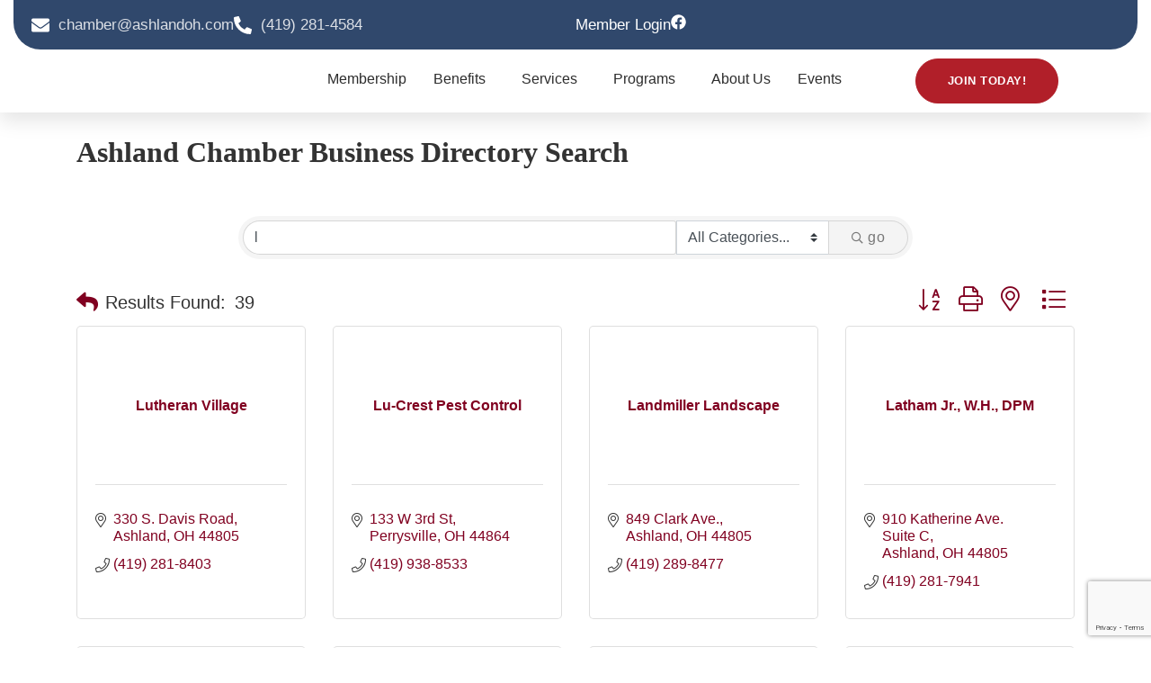

--- FILE ---
content_type: text/html; charset=utf-8
request_url: https://www.google.com/recaptcha/enterprise/anchor?ar=1&k=6LfI_T8rAAAAAMkWHrLP_GfSf3tLy9tKa839wcWa&co=aHR0cHM6Ly9tZW1iZXJzLmFzaGxhbmRvaC5jb206NDQz&hl=en&v=PoyoqOPhxBO7pBk68S4YbpHZ&size=invisible&anchor-ms=20000&execute-ms=30000&cb=klqmt34uws
body_size: 48768
content:
<!DOCTYPE HTML><html dir="ltr" lang="en"><head><meta http-equiv="Content-Type" content="text/html; charset=UTF-8">
<meta http-equiv="X-UA-Compatible" content="IE=edge">
<title>reCAPTCHA</title>
<style type="text/css">
/* cyrillic-ext */
@font-face {
  font-family: 'Roboto';
  font-style: normal;
  font-weight: 400;
  font-stretch: 100%;
  src: url(//fonts.gstatic.com/s/roboto/v48/KFO7CnqEu92Fr1ME7kSn66aGLdTylUAMa3GUBHMdazTgWw.woff2) format('woff2');
  unicode-range: U+0460-052F, U+1C80-1C8A, U+20B4, U+2DE0-2DFF, U+A640-A69F, U+FE2E-FE2F;
}
/* cyrillic */
@font-face {
  font-family: 'Roboto';
  font-style: normal;
  font-weight: 400;
  font-stretch: 100%;
  src: url(//fonts.gstatic.com/s/roboto/v48/KFO7CnqEu92Fr1ME7kSn66aGLdTylUAMa3iUBHMdazTgWw.woff2) format('woff2');
  unicode-range: U+0301, U+0400-045F, U+0490-0491, U+04B0-04B1, U+2116;
}
/* greek-ext */
@font-face {
  font-family: 'Roboto';
  font-style: normal;
  font-weight: 400;
  font-stretch: 100%;
  src: url(//fonts.gstatic.com/s/roboto/v48/KFO7CnqEu92Fr1ME7kSn66aGLdTylUAMa3CUBHMdazTgWw.woff2) format('woff2');
  unicode-range: U+1F00-1FFF;
}
/* greek */
@font-face {
  font-family: 'Roboto';
  font-style: normal;
  font-weight: 400;
  font-stretch: 100%;
  src: url(//fonts.gstatic.com/s/roboto/v48/KFO7CnqEu92Fr1ME7kSn66aGLdTylUAMa3-UBHMdazTgWw.woff2) format('woff2');
  unicode-range: U+0370-0377, U+037A-037F, U+0384-038A, U+038C, U+038E-03A1, U+03A3-03FF;
}
/* math */
@font-face {
  font-family: 'Roboto';
  font-style: normal;
  font-weight: 400;
  font-stretch: 100%;
  src: url(//fonts.gstatic.com/s/roboto/v48/KFO7CnqEu92Fr1ME7kSn66aGLdTylUAMawCUBHMdazTgWw.woff2) format('woff2');
  unicode-range: U+0302-0303, U+0305, U+0307-0308, U+0310, U+0312, U+0315, U+031A, U+0326-0327, U+032C, U+032F-0330, U+0332-0333, U+0338, U+033A, U+0346, U+034D, U+0391-03A1, U+03A3-03A9, U+03B1-03C9, U+03D1, U+03D5-03D6, U+03F0-03F1, U+03F4-03F5, U+2016-2017, U+2034-2038, U+203C, U+2040, U+2043, U+2047, U+2050, U+2057, U+205F, U+2070-2071, U+2074-208E, U+2090-209C, U+20D0-20DC, U+20E1, U+20E5-20EF, U+2100-2112, U+2114-2115, U+2117-2121, U+2123-214F, U+2190, U+2192, U+2194-21AE, U+21B0-21E5, U+21F1-21F2, U+21F4-2211, U+2213-2214, U+2216-22FF, U+2308-230B, U+2310, U+2319, U+231C-2321, U+2336-237A, U+237C, U+2395, U+239B-23B7, U+23D0, U+23DC-23E1, U+2474-2475, U+25AF, U+25B3, U+25B7, U+25BD, U+25C1, U+25CA, U+25CC, U+25FB, U+266D-266F, U+27C0-27FF, U+2900-2AFF, U+2B0E-2B11, U+2B30-2B4C, U+2BFE, U+3030, U+FF5B, U+FF5D, U+1D400-1D7FF, U+1EE00-1EEFF;
}
/* symbols */
@font-face {
  font-family: 'Roboto';
  font-style: normal;
  font-weight: 400;
  font-stretch: 100%;
  src: url(//fonts.gstatic.com/s/roboto/v48/KFO7CnqEu92Fr1ME7kSn66aGLdTylUAMaxKUBHMdazTgWw.woff2) format('woff2');
  unicode-range: U+0001-000C, U+000E-001F, U+007F-009F, U+20DD-20E0, U+20E2-20E4, U+2150-218F, U+2190, U+2192, U+2194-2199, U+21AF, U+21E6-21F0, U+21F3, U+2218-2219, U+2299, U+22C4-22C6, U+2300-243F, U+2440-244A, U+2460-24FF, U+25A0-27BF, U+2800-28FF, U+2921-2922, U+2981, U+29BF, U+29EB, U+2B00-2BFF, U+4DC0-4DFF, U+FFF9-FFFB, U+10140-1018E, U+10190-1019C, U+101A0, U+101D0-101FD, U+102E0-102FB, U+10E60-10E7E, U+1D2C0-1D2D3, U+1D2E0-1D37F, U+1F000-1F0FF, U+1F100-1F1AD, U+1F1E6-1F1FF, U+1F30D-1F30F, U+1F315, U+1F31C, U+1F31E, U+1F320-1F32C, U+1F336, U+1F378, U+1F37D, U+1F382, U+1F393-1F39F, U+1F3A7-1F3A8, U+1F3AC-1F3AF, U+1F3C2, U+1F3C4-1F3C6, U+1F3CA-1F3CE, U+1F3D4-1F3E0, U+1F3ED, U+1F3F1-1F3F3, U+1F3F5-1F3F7, U+1F408, U+1F415, U+1F41F, U+1F426, U+1F43F, U+1F441-1F442, U+1F444, U+1F446-1F449, U+1F44C-1F44E, U+1F453, U+1F46A, U+1F47D, U+1F4A3, U+1F4B0, U+1F4B3, U+1F4B9, U+1F4BB, U+1F4BF, U+1F4C8-1F4CB, U+1F4D6, U+1F4DA, U+1F4DF, U+1F4E3-1F4E6, U+1F4EA-1F4ED, U+1F4F7, U+1F4F9-1F4FB, U+1F4FD-1F4FE, U+1F503, U+1F507-1F50B, U+1F50D, U+1F512-1F513, U+1F53E-1F54A, U+1F54F-1F5FA, U+1F610, U+1F650-1F67F, U+1F687, U+1F68D, U+1F691, U+1F694, U+1F698, U+1F6AD, U+1F6B2, U+1F6B9-1F6BA, U+1F6BC, U+1F6C6-1F6CF, U+1F6D3-1F6D7, U+1F6E0-1F6EA, U+1F6F0-1F6F3, U+1F6F7-1F6FC, U+1F700-1F7FF, U+1F800-1F80B, U+1F810-1F847, U+1F850-1F859, U+1F860-1F887, U+1F890-1F8AD, U+1F8B0-1F8BB, U+1F8C0-1F8C1, U+1F900-1F90B, U+1F93B, U+1F946, U+1F984, U+1F996, U+1F9E9, U+1FA00-1FA6F, U+1FA70-1FA7C, U+1FA80-1FA89, U+1FA8F-1FAC6, U+1FACE-1FADC, U+1FADF-1FAE9, U+1FAF0-1FAF8, U+1FB00-1FBFF;
}
/* vietnamese */
@font-face {
  font-family: 'Roboto';
  font-style: normal;
  font-weight: 400;
  font-stretch: 100%;
  src: url(//fonts.gstatic.com/s/roboto/v48/KFO7CnqEu92Fr1ME7kSn66aGLdTylUAMa3OUBHMdazTgWw.woff2) format('woff2');
  unicode-range: U+0102-0103, U+0110-0111, U+0128-0129, U+0168-0169, U+01A0-01A1, U+01AF-01B0, U+0300-0301, U+0303-0304, U+0308-0309, U+0323, U+0329, U+1EA0-1EF9, U+20AB;
}
/* latin-ext */
@font-face {
  font-family: 'Roboto';
  font-style: normal;
  font-weight: 400;
  font-stretch: 100%;
  src: url(//fonts.gstatic.com/s/roboto/v48/KFO7CnqEu92Fr1ME7kSn66aGLdTylUAMa3KUBHMdazTgWw.woff2) format('woff2');
  unicode-range: U+0100-02BA, U+02BD-02C5, U+02C7-02CC, U+02CE-02D7, U+02DD-02FF, U+0304, U+0308, U+0329, U+1D00-1DBF, U+1E00-1E9F, U+1EF2-1EFF, U+2020, U+20A0-20AB, U+20AD-20C0, U+2113, U+2C60-2C7F, U+A720-A7FF;
}
/* latin */
@font-face {
  font-family: 'Roboto';
  font-style: normal;
  font-weight: 400;
  font-stretch: 100%;
  src: url(//fonts.gstatic.com/s/roboto/v48/KFO7CnqEu92Fr1ME7kSn66aGLdTylUAMa3yUBHMdazQ.woff2) format('woff2');
  unicode-range: U+0000-00FF, U+0131, U+0152-0153, U+02BB-02BC, U+02C6, U+02DA, U+02DC, U+0304, U+0308, U+0329, U+2000-206F, U+20AC, U+2122, U+2191, U+2193, U+2212, U+2215, U+FEFF, U+FFFD;
}
/* cyrillic-ext */
@font-face {
  font-family: 'Roboto';
  font-style: normal;
  font-weight: 500;
  font-stretch: 100%;
  src: url(//fonts.gstatic.com/s/roboto/v48/KFO7CnqEu92Fr1ME7kSn66aGLdTylUAMa3GUBHMdazTgWw.woff2) format('woff2');
  unicode-range: U+0460-052F, U+1C80-1C8A, U+20B4, U+2DE0-2DFF, U+A640-A69F, U+FE2E-FE2F;
}
/* cyrillic */
@font-face {
  font-family: 'Roboto';
  font-style: normal;
  font-weight: 500;
  font-stretch: 100%;
  src: url(//fonts.gstatic.com/s/roboto/v48/KFO7CnqEu92Fr1ME7kSn66aGLdTylUAMa3iUBHMdazTgWw.woff2) format('woff2');
  unicode-range: U+0301, U+0400-045F, U+0490-0491, U+04B0-04B1, U+2116;
}
/* greek-ext */
@font-face {
  font-family: 'Roboto';
  font-style: normal;
  font-weight: 500;
  font-stretch: 100%;
  src: url(//fonts.gstatic.com/s/roboto/v48/KFO7CnqEu92Fr1ME7kSn66aGLdTylUAMa3CUBHMdazTgWw.woff2) format('woff2');
  unicode-range: U+1F00-1FFF;
}
/* greek */
@font-face {
  font-family: 'Roboto';
  font-style: normal;
  font-weight: 500;
  font-stretch: 100%;
  src: url(//fonts.gstatic.com/s/roboto/v48/KFO7CnqEu92Fr1ME7kSn66aGLdTylUAMa3-UBHMdazTgWw.woff2) format('woff2');
  unicode-range: U+0370-0377, U+037A-037F, U+0384-038A, U+038C, U+038E-03A1, U+03A3-03FF;
}
/* math */
@font-face {
  font-family: 'Roboto';
  font-style: normal;
  font-weight: 500;
  font-stretch: 100%;
  src: url(//fonts.gstatic.com/s/roboto/v48/KFO7CnqEu92Fr1ME7kSn66aGLdTylUAMawCUBHMdazTgWw.woff2) format('woff2');
  unicode-range: U+0302-0303, U+0305, U+0307-0308, U+0310, U+0312, U+0315, U+031A, U+0326-0327, U+032C, U+032F-0330, U+0332-0333, U+0338, U+033A, U+0346, U+034D, U+0391-03A1, U+03A3-03A9, U+03B1-03C9, U+03D1, U+03D5-03D6, U+03F0-03F1, U+03F4-03F5, U+2016-2017, U+2034-2038, U+203C, U+2040, U+2043, U+2047, U+2050, U+2057, U+205F, U+2070-2071, U+2074-208E, U+2090-209C, U+20D0-20DC, U+20E1, U+20E5-20EF, U+2100-2112, U+2114-2115, U+2117-2121, U+2123-214F, U+2190, U+2192, U+2194-21AE, U+21B0-21E5, U+21F1-21F2, U+21F4-2211, U+2213-2214, U+2216-22FF, U+2308-230B, U+2310, U+2319, U+231C-2321, U+2336-237A, U+237C, U+2395, U+239B-23B7, U+23D0, U+23DC-23E1, U+2474-2475, U+25AF, U+25B3, U+25B7, U+25BD, U+25C1, U+25CA, U+25CC, U+25FB, U+266D-266F, U+27C0-27FF, U+2900-2AFF, U+2B0E-2B11, U+2B30-2B4C, U+2BFE, U+3030, U+FF5B, U+FF5D, U+1D400-1D7FF, U+1EE00-1EEFF;
}
/* symbols */
@font-face {
  font-family: 'Roboto';
  font-style: normal;
  font-weight: 500;
  font-stretch: 100%;
  src: url(//fonts.gstatic.com/s/roboto/v48/KFO7CnqEu92Fr1ME7kSn66aGLdTylUAMaxKUBHMdazTgWw.woff2) format('woff2');
  unicode-range: U+0001-000C, U+000E-001F, U+007F-009F, U+20DD-20E0, U+20E2-20E4, U+2150-218F, U+2190, U+2192, U+2194-2199, U+21AF, U+21E6-21F0, U+21F3, U+2218-2219, U+2299, U+22C4-22C6, U+2300-243F, U+2440-244A, U+2460-24FF, U+25A0-27BF, U+2800-28FF, U+2921-2922, U+2981, U+29BF, U+29EB, U+2B00-2BFF, U+4DC0-4DFF, U+FFF9-FFFB, U+10140-1018E, U+10190-1019C, U+101A0, U+101D0-101FD, U+102E0-102FB, U+10E60-10E7E, U+1D2C0-1D2D3, U+1D2E0-1D37F, U+1F000-1F0FF, U+1F100-1F1AD, U+1F1E6-1F1FF, U+1F30D-1F30F, U+1F315, U+1F31C, U+1F31E, U+1F320-1F32C, U+1F336, U+1F378, U+1F37D, U+1F382, U+1F393-1F39F, U+1F3A7-1F3A8, U+1F3AC-1F3AF, U+1F3C2, U+1F3C4-1F3C6, U+1F3CA-1F3CE, U+1F3D4-1F3E0, U+1F3ED, U+1F3F1-1F3F3, U+1F3F5-1F3F7, U+1F408, U+1F415, U+1F41F, U+1F426, U+1F43F, U+1F441-1F442, U+1F444, U+1F446-1F449, U+1F44C-1F44E, U+1F453, U+1F46A, U+1F47D, U+1F4A3, U+1F4B0, U+1F4B3, U+1F4B9, U+1F4BB, U+1F4BF, U+1F4C8-1F4CB, U+1F4D6, U+1F4DA, U+1F4DF, U+1F4E3-1F4E6, U+1F4EA-1F4ED, U+1F4F7, U+1F4F9-1F4FB, U+1F4FD-1F4FE, U+1F503, U+1F507-1F50B, U+1F50D, U+1F512-1F513, U+1F53E-1F54A, U+1F54F-1F5FA, U+1F610, U+1F650-1F67F, U+1F687, U+1F68D, U+1F691, U+1F694, U+1F698, U+1F6AD, U+1F6B2, U+1F6B9-1F6BA, U+1F6BC, U+1F6C6-1F6CF, U+1F6D3-1F6D7, U+1F6E0-1F6EA, U+1F6F0-1F6F3, U+1F6F7-1F6FC, U+1F700-1F7FF, U+1F800-1F80B, U+1F810-1F847, U+1F850-1F859, U+1F860-1F887, U+1F890-1F8AD, U+1F8B0-1F8BB, U+1F8C0-1F8C1, U+1F900-1F90B, U+1F93B, U+1F946, U+1F984, U+1F996, U+1F9E9, U+1FA00-1FA6F, U+1FA70-1FA7C, U+1FA80-1FA89, U+1FA8F-1FAC6, U+1FACE-1FADC, U+1FADF-1FAE9, U+1FAF0-1FAF8, U+1FB00-1FBFF;
}
/* vietnamese */
@font-face {
  font-family: 'Roboto';
  font-style: normal;
  font-weight: 500;
  font-stretch: 100%;
  src: url(//fonts.gstatic.com/s/roboto/v48/KFO7CnqEu92Fr1ME7kSn66aGLdTylUAMa3OUBHMdazTgWw.woff2) format('woff2');
  unicode-range: U+0102-0103, U+0110-0111, U+0128-0129, U+0168-0169, U+01A0-01A1, U+01AF-01B0, U+0300-0301, U+0303-0304, U+0308-0309, U+0323, U+0329, U+1EA0-1EF9, U+20AB;
}
/* latin-ext */
@font-face {
  font-family: 'Roboto';
  font-style: normal;
  font-weight: 500;
  font-stretch: 100%;
  src: url(//fonts.gstatic.com/s/roboto/v48/KFO7CnqEu92Fr1ME7kSn66aGLdTylUAMa3KUBHMdazTgWw.woff2) format('woff2');
  unicode-range: U+0100-02BA, U+02BD-02C5, U+02C7-02CC, U+02CE-02D7, U+02DD-02FF, U+0304, U+0308, U+0329, U+1D00-1DBF, U+1E00-1E9F, U+1EF2-1EFF, U+2020, U+20A0-20AB, U+20AD-20C0, U+2113, U+2C60-2C7F, U+A720-A7FF;
}
/* latin */
@font-face {
  font-family: 'Roboto';
  font-style: normal;
  font-weight: 500;
  font-stretch: 100%;
  src: url(//fonts.gstatic.com/s/roboto/v48/KFO7CnqEu92Fr1ME7kSn66aGLdTylUAMa3yUBHMdazQ.woff2) format('woff2');
  unicode-range: U+0000-00FF, U+0131, U+0152-0153, U+02BB-02BC, U+02C6, U+02DA, U+02DC, U+0304, U+0308, U+0329, U+2000-206F, U+20AC, U+2122, U+2191, U+2193, U+2212, U+2215, U+FEFF, U+FFFD;
}
/* cyrillic-ext */
@font-face {
  font-family: 'Roboto';
  font-style: normal;
  font-weight: 900;
  font-stretch: 100%;
  src: url(//fonts.gstatic.com/s/roboto/v48/KFO7CnqEu92Fr1ME7kSn66aGLdTylUAMa3GUBHMdazTgWw.woff2) format('woff2');
  unicode-range: U+0460-052F, U+1C80-1C8A, U+20B4, U+2DE0-2DFF, U+A640-A69F, U+FE2E-FE2F;
}
/* cyrillic */
@font-face {
  font-family: 'Roboto';
  font-style: normal;
  font-weight: 900;
  font-stretch: 100%;
  src: url(//fonts.gstatic.com/s/roboto/v48/KFO7CnqEu92Fr1ME7kSn66aGLdTylUAMa3iUBHMdazTgWw.woff2) format('woff2');
  unicode-range: U+0301, U+0400-045F, U+0490-0491, U+04B0-04B1, U+2116;
}
/* greek-ext */
@font-face {
  font-family: 'Roboto';
  font-style: normal;
  font-weight: 900;
  font-stretch: 100%;
  src: url(//fonts.gstatic.com/s/roboto/v48/KFO7CnqEu92Fr1ME7kSn66aGLdTylUAMa3CUBHMdazTgWw.woff2) format('woff2');
  unicode-range: U+1F00-1FFF;
}
/* greek */
@font-face {
  font-family: 'Roboto';
  font-style: normal;
  font-weight: 900;
  font-stretch: 100%;
  src: url(//fonts.gstatic.com/s/roboto/v48/KFO7CnqEu92Fr1ME7kSn66aGLdTylUAMa3-UBHMdazTgWw.woff2) format('woff2');
  unicode-range: U+0370-0377, U+037A-037F, U+0384-038A, U+038C, U+038E-03A1, U+03A3-03FF;
}
/* math */
@font-face {
  font-family: 'Roboto';
  font-style: normal;
  font-weight: 900;
  font-stretch: 100%;
  src: url(//fonts.gstatic.com/s/roboto/v48/KFO7CnqEu92Fr1ME7kSn66aGLdTylUAMawCUBHMdazTgWw.woff2) format('woff2');
  unicode-range: U+0302-0303, U+0305, U+0307-0308, U+0310, U+0312, U+0315, U+031A, U+0326-0327, U+032C, U+032F-0330, U+0332-0333, U+0338, U+033A, U+0346, U+034D, U+0391-03A1, U+03A3-03A9, U+03B1-03C9, U+03D1, U+03D5-03D6, U+03F0-03F1, U+03F4-03F5, U+2016-2017, U+2034-2038, U+203C, U+2040, U+2043, U+2047, U+2050, U+2057, U+205F, U+2070-2071, U+2074-208E, U+2090-209C, U+20D0-20DC, U+20E1, U+20E5-20EF, U+2100-2112, U+2114-2115, U+2117-2121, U+2123-214F, U+2190, U+2192, U+2194-21AE, U+21B0-21E5, U+21F1-21F2, U+21F4-2211, U+2213-2214, U+2216-22FF, U+2308-230B, U+2310, U+2319, U+231C-2321, U+2336-237A, U+237C, U+2395, U+239B-23B7, U+23D0, U+23DC-23E1, U+2474-2475, U+25AF, U+25B3, U+25B7, U+25BD, U+25C1, U+25CA, U+25CC, U+25FB, U+266D-266F, U+27C0-27FF, U+2900-2AFF, U+2B0E-2B11, U+2B30-2B4C, U+2BFE, U+3030, U+FF5B, U+FF5D, U+1D400-1D7FF, U+1EE00-1EEFF;
}
/* symbols */
@font-face {
  font-family: 'Roboto';
  font-style: normal;
  font-weight: 900;
  font-stretch: 100%;
  src: url(//fonts.gstatic.com/s/roboto/v48/KFO7CnqEu92Fr1ME7kSn66aGLdTylUAMaxKUBHMdazTgWw.woff2) format('woff2');
  unicode-range: U+0001-000C, U+000E-001F, U+007F-009F, U+20DD-20E0, U+20E2-20E4, U+2150-218F, U+2190, U+2192, U+2194-2199, U+21AF, U+21E6-21F0, U+21F3, U+2218-2219, U+2299, U+22C4-22C6, U+2300-243F, U+2440-244A, U+2460-24FF, U+25A0-27BF, U+2800-28FF, U+2921-2922, U+2981, U+29BF, U+29EB, U+2B00-2BFF, U+4DC0-4DFF, U+FFF9-FFFB, U+10140-1018E, U+10190-1019C, U+101A0, U+101D0-101FD, U+102E0-102FB, U+10E60-10E7E, U+1D2C0-1D2D3, U+1D2E0-1D37F, U+1F000-1F0FF, U+1F100-1F1AD, U+1F1E6-1F1FF, U+1F30D-1F30F, U+1F315, U+1F31C, U+1F31E, U+1F320-1F32C, U+1F336, U+1F378, U+1F37D, U+1F382, U+1F393-1F39F, U+1F3A7-1F3A8, U+1F3AC-1F3AF, U+1F3C2, U+1F3C4-1F3C6, U+1F3CA-1F3CE, U+1F3D4-1F3E0, U+1F3ED, U+1F3F1-1F3F3, U+1F3F5-1F3F7, U+1F408, U+1F415, U+1F41F, U+1F426, U+1F43F, U+1F441-1F442, U+1F444, U+1F446-1F449, U+1F44C-1F44E, U+1F453, U+1F46A, U+1F47D, U+1F4A3, U+1F4B0, U+1F4B3, U+1F4B9, U+1F4BB, U+1F4BF, U+1F4C8-1F4CB, U+1F4D6, U+1F4DA, U+1F4DF, U+1F4E3-1F4E6, U+1F4EA-1F4ED, U+1F4F7, U+1F4F9-1F4FB, U+1F4FD-1F4FE, U+1F503, U+1F507-1F50B, U+1F50D, U+1F512-1F513, U+1F53E-1F54A, U+1F54F-1F5FA, U+1F610, U+1F650-1F67F, U+1F687, U+1F68D, U+1F691, U+1F694, U+1F698, U+1F6AD, U+1F6B2, U+1F6B9-1F6BA, U+1F6BC, U+1F6C6-1F6CF, U+1F6D3-1F6D7, U+1F6E0-1F6EA, U+1F6F0-1F6F3, U+1F6F7-1F6FC, U+1F700-1F7FF, U+1F800-1F80B, U+1F810-1F847, U+1F850-1F859, U+1F860-1F887, U+1F890-1F8AD, U+1F8B0-1F8BB, U+1F8C0-1F8C1, U+1F900-1F90B, U+1F93B, U+1F946, U+1F984, U+1F996, U+1F9E9, U+1FA00-1FA6F, U+1FA70-1FA7C, U+1FA80-1FA89, U+1FA8F-1FAC6, U+1FACE-1FADC, U+1FADF-1FAE9, U+1FAF0-1FAF8, U+1FB00-1FBFF;
}
/* vietnamese */
@font-face {
  font-family: 'Roboto';
  font-style: normal;
  font-weight: 900;
  font-stretch: 100%;
  src: url(//fonts.gstatic.com/s/roboto/v48/KFO7CnqEu92Fr1ME7kSn66aGLdTylUAMa3OUBHMdazTgWw.woff2) format('woff2');
  unicode-range: U+0102-0103, U+0110-0111, U+0128-0129, U+0168-0169, U+01A0-01A1, U+01AF-01B0, U+0300-0301, U+0303-0304, U+0308-0309, U+0323, U+0329, U+1EA0-1EF9, U+20AB;
}
/* latin-ext */
@font-face {
  font-family: 'Roboto';
  font-style: normal;
  font-weight: 900;
  font-stretch: 100%;
  src: url(//fonts.gstatic.com/s/roboto/v48/KFO7CnqEu92Fr1ME7kSn66aGLdTylUAMa3KUBHMdazTgWw.woff2) format('woff2');
  unicode-range: U+0100-02BA, U+02BD-02C5, U+02C7-02CC, U+02CE-02D7, U+02DD-02FF, U+0304, U+0308, U+0329, U+1D00-1DBF, U+1E00-1E9F, U+1EF2-1EFF, U+2020, U+20A0-20AB, U+20AD-20C0, U+2113, U+2C60-2C7F, U+A720-A7FF;
}
/* latin */
@font-face {
  font-family: 'Roboto';
  font-style: normal;
  font-weight: 900;
  font-stretch: 100%;
  src: url(//fonts.gstatic.com/s/roboto/v48/KFO7CnqEu92Fr1ME7kSn66aGLdTylUAMa3yUBHMdazQ.woff2) format('woff2');
  unicode-range: U+0000-00FF, U+0131, U+0152-0153, U+02BB-02BC, U+02C6, U+02DA, U+02DC, U+0304, U+0308, U+0329, U+2000-206F, U+20AC, U+2122, U+2191, U+2193, U+2212, U+2215, U+FEFF, U+FFFD;
}

</style>
<link rel="stylesheet" type="text/css" href="https://www.gstatic.com/recaptcha/releases/PoyoqOPhxBO7pBk68S4YbpHZ/styles__ltr.css">
<script nonce="2nkBl_aMManqJm47LFj1og" type="text/javascript">window['__recaptcha_api'] = 'https://www.google.com/recaptcha/enterprise/';</script>
<script type="text/javascript" src="https://www.gstatic.com/recaptcha/releases/PoyoqOPhxBO7pBk68S4YbpHZ/recaptcha__en.js" nonce="2nkBl_aMManqJm47LFj1og">
      
    </script></head>
<body><div id="rc-anchor-alert" class="rc-anchor-alert"></div>
<input type="hidden" id="recaptcha-token" value="[base64]">
<script type="text/javascript" nonce="2nkBl_aMManqJm47LFj1og">
      recaptcha.anchor.Main.init("[\x22ainput\x22,[\x22bgdata\x22,\x22\x22,\[base64]/[base64]/UltIKytdPWE6KGE8MjA0OD9SW0grK109YT4+NnwxOTI6KChhJjY0NTEyKT09NTUyOTYmJnErMTxoLmxlbmd0aCYmKGguY2hhckNvZGVBdChxKzEpJjY0NTEyKT09NTYzMjA/[base64]/MjU1OlI/[base64]/[base64]/[base64]/[base64]/[base64]/[base64]/[base64]/[base64]/[base64]/[base64]\x22,\[base64]\x22,\x22w5DDgCoFRkAtwo/DvsOMA8OKK2NADMOQwrzDgsKEw6Bow4zDp8KvEzPDkEpoYyMDQMOQw6ZPwoLDvlTDicKyF8ORWMO5WFhEwpZZeRpoQHFewo01w7LDm8KKO8KKwrnDpF/ChsO4OsOOw5tpw7Udw4AjWFx+Wy/DoDlIfMK0wr9uaCzDhMOVbF9Iw4tvUcOGNMOQdyMfw4chIsOQw7LChsKSfSvCk8OPMGIjw4EMZz1QVsKKwrLCtkJHLMOcw4XCiMKFwqvDtBvClcOrw6DDmsONc8OJwpvDrsOJOMKAwqvDocOfw54CScORwqIJw4rChDJYwr4gw4UMwoAzfBXCvQR/w68eY8OrdsOPdsKbw7ZqKMKCQMKlw47CncOZS8Kzw7vCqR4McDnCpnzDlQbCgMKmwqVKwrcNwo8/HcKQwoZSw5Z+OVLChcOZwq3Cu8Ouwr7Dr8ObwqXDu3rCn8Klw69Sw7I6w4PDllLCowvCnjgAW8OCw5Rnw53DvgjDrVPCpSMlDVLDjkrDj1AXw50nW17CuMOSw4vDrMOxwoRXHMOuCMO6P8OTVcKtwpU2w7gzEcObw7kFwp/Dvl4oPsONf8OMB8KlNh3CsMK8PTXCq8KnwojCr0TCqkMuQ8OgwrfCsTwSQThvwqjChsOSwp4ow7Amwq3CkBwMw4/Dg8OLwrgSFEzDssKwLW1ZDXDDnMKfw5Ucw5Z3CcKEXlzCnEIbd8K7w7LDnmNlMH0gw7bCmhtSwpUiwqPCpXbDlGh1J8KOc1jCnMKlwr0xfi/DnhPCsT51wr/[base64]/E8K/wpTClTfCjjRww58JwqIUAkczw5zCnFLCqEDDgMKtw7ZQw5QYTMOZw6klwrPCr8KzNHPDosOvQsKcDcKhw6DDgsODw5PCjzbDlS0FLBnCkS9FBXnCt8OEw5QswpvDrcKFwo7DjzUAwqgeC3TDvz8awonDuzDDrmpjwrTDmVvDhgnCoMKtw7wLJMOcK8KVw5/DuMKMfVUuw4LDv8ORKAsYesOzdR3DlBYUw7/DgkxCb8OjwrBMHA7DqWRnw5vDrMOVwpknwopUwqDDm8Ouwr5EMlvCqBJewpB0w5DClcOvaMK5w5jDmMKoByFhw5woF8KKHhrDjHppf17CpcK7WknDocKhw7LDggtAwrLCnMOrwqYWw7PCisOJw5fCksKDKsK6cXBYRMOdwp4VS0/ChMO9wpnCk23DuMOaw67CusKXRnZSex7CrgXDgcKoNR3DpQHDoQnDsMOlw5p0wqpZw4/CqcKew4PCqMKyek/DmMKsw691Kjg5wr02NMODP8KgJ8KGwr9BwpXCg8Ozw5drecKPwovDlX4EwrvDg8OuasKCwrBqeMOwUcK+KsOYSsOhw6bDmF7DlMKSNsOIe0XCnw/DtH0HwqIhw6PDnnzCgkDDr8Kvb8OYRy7Dj8OFCsKvVMO3GyfCgcOAwqPDpWgLNcOJJsKUw7bDgBHDvsOXwqjCpMKHbcKww4zCncOCw4nDkwgQPMK4LsOQNjAmdMO8bg/DuwfDpsKHUcK8QsKWwp7CrMOleC7CjcKewobCowlyw4XChVAdZcO2eg1SwrjDoQ3DkcKCw5nCpMOjwrh7DMOrwpXCm8KELcO6wq9lwo3DrMKFwoPCksKpCSogwohxRELDlmjDoV3CpAbDmHjDvsOlRiAlw57Cs0vDiQx6RyXCqcOKLcO9wr/CssKxFMOGw7DDtcOzw5ldVns3fHwEfVAbw7HDq8O2wovDqmQAUiUYwo3CiXtwW8OTfHxObcOWAFEReCDCncORw7Q/[base64]/DpMKdw6oGVQYFXUXDvl7CiSw3wp3CkBvCrcOsbFnDg8Kyc3zCg8KuDkVVw4XDnMORwovDg8O2LhcnYcKAw5pyG0hwwpsBJsKZU8Kew6BSVMKPKTgrW8KkI8KUw6PDo8OtwpwsM8KJLRfCj8OLKhnCt8KewrbCr2XCgsKgLlhASsOuw7vCtnofw4/CoMOuT8Olw4B+SMKsR03CksKvwqfCi3jCnzwTwpoSR39ewpPCgy1Dw55tw5vDvsO8w6HDl8OlSE4nwo5hwp1oF8K8bVTCigrDjC9aw67DuMKgL8KqflZzwqgPwo3CjwwZRDQuAQJ5wrTCj8KqJ8O8wpPCv8KpBj4NLBlWEFDDmwPDrsOSX0/CpsOfEMKQc8Ovw68Uw5o/[base64]/CgXgnwqpAfhzCij3DoCTDgMOHw7fCtipgIcOlw5DDisOZCE0qS3pNwoUybcK6wp3DnEZswqUmWkg1wqZUwpvCmmIKXDcPw55Dc8OpH8KdwoXDnMOKwqRRw4vCoybDhMOUwpRLIcKQwqRWw5FbNHBUw6dMRcK3B1rDlcONLMOyUsKbIMOQNMKqFUzCmcO/[base64]/Cn8K3dcOAFWbDkkDChcKRUcKTwqATwoTCusOUNU7Ct8OQCkJow6dUbjrDv3TDvwvDkn3CkHRnw40+w41Yw6I/w648w7zDqsOtQcKcTsKUwr/Cq8OMwqZaesOCPCjCt8Kkwo/Ch8OTwoUIC3vCjkXCkcOENDoxw7DDiMKTMj3CuXrDkh5Gw6HCjsOqPTZNdkArwqQgw6XCqh0bw7tAbcKWwrEgw7c/w6vCsRBuw4piwqDDiE8WQcKBIcKEQG3DinlfacOiwronwrPChSoOwp1UwrguZcK2w4p6w5XCoMOYwpAkRBfDp2nCgcKsckbCrcKgGgjCiMKpwoIvR08YOwZvw7U/[base64]/CtsOiw7lwA8ORwqc5KsKEwq3DgMOYw7PCpBJWwpjCjhQNAcKbCMKQQ8Ogw6FSwrxlw6UuRB3Cj8OVDW/Co8K7Lxdywp7Dii4qdijCvsO+w48vwpYJPSRwa8OKwpjDikPDpcOALMKjQcKWI8OXSnTCvsOMw6jDsSFlw5/CvMKPworDpW8AwprCscO8wphkwpA4wr7DsVwyHWrCr8OSbsOsw6R9w4/DoAzDsVcGw7stw5jCqCTCnwhVCsK7LnzCkMONMiHDqFs3G8KEw47DhMKQdsO1GE1Nwr1gIsKEwp3Cg8Kmw73DnsK2VToVwozCrhFTMMKVw5DCuAdvFSrDjsKnwoAPwpDDhlpwWsKkwr/CqRnDk0xJwqfDhsOgw5vDoMOww6RmZcKneV00UMOFTXITNRtew4jDqzpTwrFJwp5rw5HDhQNSwoTCoSwGw4B9woQvAx3DpcKXwplWw5l7OSdgw6A5w7TCg8KONgVPVVXDj0XDlMKqwp7DjDsiwpkCw6HDgBzDssKyw5TCvVBrw79+w6wbbsK/w7bDqzzDlCAtSEE9wrnCoGrCgSDCsx1fwpfCuxDCq1sJw78pw7nDggfDo8KjccOJw4jDm8O2w5NPEhFpwq5vGcKjw67Cg3TCuMKMw7UVwrrCnMKRw6DCpyZdwqLDiyd3EMOZKllNwr7DicO4w6jDlTYDTsOiPMOnw7JfV8OhDXhFwpcMRMOPw5Z7w5oewrHCggQ/w7/DvcKdw5DCucOOF10yK8OSBVPDmjLDgxtqwqTCoMKlworDiTvDlsKZDADDosKhwqvCusO4SDPCiUPCuw4YwrjDmcKwfcKRTcOVwpxUwozDoMKwwqcmw4/DsMKjw5TCpGHDtEdPEcOowo8Ue1LCisKQw6HCv8OGwpTCnG/[base64]/ChUA2FcOgb8OHwrnDt8Onw5XDh3nCpcKmXmVjw5/Dv1XCvVrDtXPDl8KXwpcywpPCqsOowqcIWB1lP8OXFGIiworCmi92WhtjdcOHWcOtwpfDhSw0wrzDuxNmw6zDpcOMwoQHwpvCtmnCjUnCt8KxbMK2AMO5w48Nw6BbwqrCtMO5SRpBbzvCrcKgw59aw4/Chlo2w6NVHsKdwpjDpcKZHsOjwq/DjcK4w706w71cAXlXwqEbBw/CqV7Ds8OTDXXCpFfDsRFiDsO2w6rDkHsUwoPCsMKZJxVfwqXDqsOcW8KbNgnDsyDCizYmwo5XRTPCmcKyw7oURlbDtTDDlcOCEWLDgcKQBgZwJcKoayc7wrHDgsOYGkYtw5hqRSI/w48LKC3Dt8KmwrkpG8OLw5/CjsODUj7Cj8OnwrPDvxTDtsO/w6EQw7krCFPCvMK1BcOGfT7DtMKLAEfDisOzwoJ8aRgywrV8FFZXLMOnwqNdwo/CssOZw5t3Uz3CiloPwotww75Uw4shw4oJw5HCvsOYw54Xd8KgPgzDrsKxwqhCwpfDoEnDk8OSw6IkOGBtw47DnsKXwoNICDh1w7bCimHDpMOwesKPw4TChnVuwqRHw5M2wqPCl8Kcw7VbaUnDginDrgLCucOQVMKfwpwSw4jDjcOuDyPCgWLCq23CvkDCksK/XsKwZMOuKHTDrsO5wpbCnMKMYMO3w5nDlcK/ecKrMMKFNMOCw71VFMOeMMOkwrLCucK6wrQqw7dGwqAIw5sYw7LDi8KBw6DCisKVYn0JOB9mcFNSwqcaw7nDksOPw4TCm03Cj8O2dhEVw4BLMGMmw4B2amvDoz/CgTE0w5ZUwqUKwoVWw6oDwqzDvxFjV8Odw5bDtWVPwrLCgy/DscKiccK2w7PDsMKWwrfDvsOhw7XDtDDCvFA/w5LCslRQPcOEw5oAwqrCvgnDvMKEQcKAwo3DosOpJsKjwq5UGRrDqcOfFgFxZFEhP0ZpLnjDjcOCR1c3w7oFwpUuJwVLwqPDv8OLb3FuQcKGCUJhXi8RZcOfeMOKE8KVKsOmwrM7w6kSwr0fwoJgw5diUU87JVolwrAySkHDhsKzwrM/wp3Ch1XCqAnDscOBw7rChAfCk8O8OMKXw740wonCl30kClU/PsOmNwgZVMOwMMKmeyDDnw/[base64]/K8K6JCLDnwLCuw7Dt0t5GMKsWQ/ClsKHwqNFwrA/XsK9woDCqzXDssOKemvCkiUMNsOoYsODNknCqSTCn0/DrHJoTcK3wr/DnD9PTl9TSRhWXW40wpRzBBfDuFHDt8O4w57CmnguflzDvDwaC13CrsOOw6AJVcKvfFoIw61iLSskwpXCicOcw67CvF4owoppAR8mw5klw7HDnR4NwqBvasO+wprCtsOdwr0xw7d2c8ODwqzDhsO8ZsOjwobCoGbCmw/DnMOMwqvDrUoqGx9RwqHDjyTDrMOUVyHCsi4RwqXCoh3CmAtLwpZ5wqDCgcO2woRDw5HDsxfCuMKmw748BBkpwqguNcKXw4/Ch2bDm0jCnALDtMOOw5V+woXDsMKPwr/[base64]/[base64]/[base64]/Dm33DhMK6fMO3TcOaRMK2w6/[base64]/DiR7Dl8Kxw5rClwTDicK6wqfDhTLDkMOBw6rDjcKCw6LCrAAfWsOqwplZw6vCt8O8VkHDtsOQSFLDmy3DuwQMwprDokPDsl3Dl8K+LkXChMK/w7doZMK0Pwl1FQvDqGkawolxKzHDi2zDtsOIw5B0w4EEw5s6FsOjwrU6AcK3w699fAI5w6nDtcO0KsOWNQ84wolnHcKlwrd0HU1sw4fDqsOXw7QQf2/CvcOxOcKAw4bCncKpw4XCjzTCksKbRS/Dng7DnDHDrjNvDcKZwprCoyvCknkCRz3Dsxksw7/[base64]/dsKNwq3DnU43EVXDvUrDhsK/w7PDlhYewq/CusOwMMOCCGIlw6bCrG8Bwr1obsKdwqbChC/DusKLwrNZD8O/w4jCmR7DtD/DiMKYdiVkwp9MKmlBZsKVwrgyFyDCssKRwo8aw5HChMOxOFVewpRDwrjCpMKaaAIHcMOWDWdcwoopwrzDolUuPsKLw6cWJ0ppBmpnDXQTw40dScORPcOWbzDCv8OGfi/DjQPDusOXQMKLbSBWIsOgw5h+TMOzQR3Du8OTAsKHw75gw6A1IkbCrcOsSMK4EgPCm8Kew4t3w4oKw4/CuMOiw75laW0rWcKPw4dJLsOpwrVHwptZwr4XOsKqfFvCkcKaA8KHVMOgEEPCvsORwrDCksOFZ2hDwoHDqh8IXwrCr33Cv3Yvw57CoAvCrylzdzvCvRw7wpnDmMOcw5bDsy8qw5/Dg8OMw4HClxIQIcKrwrZKwptcb8OALzbCssO0PsKdE1zCjcKTwocJwo4cMMKiwrbCszAHw6fDj8OnBQrCp0c9w6Rqw4nDk8OBwpwYwpzClngkw5sjw5sxf2vClsOPIMOAGsOQHsKrfcK8IEByRA9aUVPChMO+w53Cr34Jw6JOwrXCpcOUasKSw5TCiDsAw6Jbb1/CmiXDmkJow5dgMmPDtCAFwqBQw7JTB8OcSX5Sw6d8TcOeDG4Jw55Rw63CnWwVw6FRw7llw5jDjShLOBBuM8KcRsKTOMKtUjZRVcOvw7HCr8OHw6ZjE8KUG8OOw7zDqsOoccOtw7XDuldAK8K/[base64]/DpMKNw7lcOA4qK8Oow67DsW4mPCTDjE7CqcOGwrpyw73DqxDDusOIWcOQwpjCnMOmw59Fw4ZYw7bCnsO3w7pQwoJrwrPDtcO/PsOhbMKuTVszKsOEw5/Ds8Oya8K3w4vColHDtsKbYgPDn8K+JyFjw79fU8O1AMO/PcOOJMK7wrrDqmRtwpdiwqI5w7Enw4nCp8KEwpLClmrDtGTChEhDesOaTsKBwopFw7bDiQvDnMOJTMONw4ooNTkmw6Rowq8pSsKTw4ZxGA8xw53CsE4Ob8OSBhTCtBZ3w60hcHDCnMOJFcOiw5PCpUQpw5PCk8K+fyfDk3J/wqJBDMOGAsKFdyBDPcKew5bDlsOpOB5FYQM/[base64]/aAJaNk9MwrbCpMKqPFlQcTnCkcKBwo97w6/ChsOSX8OWd8Kqw4vDkgtGMATDsgkIwrwXw7LDiMOiehgiwpDDgkZ8w77CrMOhFcOJW8Kucj9Zw7XDoA/ClWjCnH5BWcK1w6VzdzY2wpxSZwjCqwMJUcKAwq3CsBlIw4PCgiHCjsOHwrXDtTnDlsKBBcKhw7PCkBbDl8OfwrrCkmfCjwlCwr4OwoQyGHTCvsOzw4nCo8OwFMO6NSzCjsO0XDoSw7QlRjnDuzfCmRM9DcOnT3zDi1/CscKgw4PCh8KUazZgwqvDscKUw58Mw4o2wqzDmkzCucK/wpRew4p7w7Zxwph1NcKIF0nDo8Ozwq3DosO1JcKDw6HCvGANc8O+YHDDuSJhWMKbFcORw7hdfSxbwpIxwqXCkcO/HVrDssKeaMORPcOew4bCqS5tRcKXwqVpVFHCiTrDph7Do8KYwqN+B3jCnsKOwp3DsE1TQcKBw5XClMKaG0/DqcKLw60eRUMmw4AKw67CmsOYbMKXwo/Cr8Oyw4BFw6lFwrVTw5LCmMKTFsOsbF/[base64]/[base64]/CmwYZwr3DvMK0w6bColjCpCVhCEZRYMKUw6gGGsOCwr4CwroIasKKwq/DhcKsw6c9w4XDghxpEkjCo8K5w4gCY8KHw5zDssK1w57CoA4/[base64]/Ck0zDpnXDpCjCkFXCpg3Dp30HwroBdgzCscOew4XChMK5wrhDES/DjMOEw5HDvV5xD8Kkw7jClWJ1woZwOnItwqEsIizDpn41w5IuH0k5wq3Di0N3wpROCcO1Wx7DpEXCs8O4w5PDs8OYUsKdwpRvwr/CnMKZwplkKsOWwpzCm8OKKMKsYUDDiMOYXFzDnxNibMOQw4bCm8KfFMKDTMOBwonCqV/CvA3DiiXDul3CjcOUGgwiw7Nzw7HDjsK0CFvDhF3DjngIw6TCqsKIaMKZwp1Hw75awpXCo8O+fMOCLGrCscK0w5HDnwHCiUrDmcKqw5AqLsORV3U9VcK0E8KmN8Kpd2YfH8Kqwrw5D17CpMKhX8Kgw7MIwq4cRV5Rw6Vhwr/Du8K/ScKLwrIKw5fDkcK9woPDvXUkRMKEw7DDvF3DrcOdw5pVwqtKwpbDl8O7w6rClR5Iw4VNwr9Rw6/CjBLCgnxpYFloDMONwoE3XMOsw5jDlGLCq8Oqw4RKbMOKfF/[base64]/[base64]/wpxlwq8+w7RxUMKXecKDw7/DqcORIcKvZzDDhhMtT8OtwrTDg8Osw792FsOPEcOfwpjDvcOCczRcwrPCigjDlcOeJ8OxwrfCjDzCihx9T8OYFQRxM8OXw75Mw5kVwozCscOwEShmw4rDnCfDvcKeWBJUw4DCnTHCpsOmwrrDrHzChxc9DknDuQktKsKfw7zCjB/Dg8KgHWLCmgFQA2hQVcKsaj/Co8OfwpRSw5sEw7pXWcKswrvDhMKzwqLDpF7DnGYkIsK0IcOsEH3DlMOlTg4SR8O/dVhXDBDDiMOlwr/DtVLDocKLw7Upw68Zwr19w5Y1U3PCocOcPsK6J8O5BMK1Q8Kmwrg4w61Sax5dTlUvw7vDjV7Dh1VewqfCpcOPbCQkYQnDosOLQwFhOcKAFjzDrcKlMwI1wpRCwp/CuMKVZ2XCi2PDj8KxwqbCoMOyOR3Cp1fCsj3CosOAQm/CjhoGEAzCnRopw6TDpsOAZhXDmhwnw6TCjsKZw7bChsK6ZWdReBJIXcKAwr4gOsOMBmlvw614w7fDjzTDtsOsw5s8GUprwohZw5plw77ClCbCvcKjwr8mwo4sw73CiUFeOFrChSXCunNwOgsWSsKpwqE2EMOywqDCtcKRBsOjwoPCrcOUCwt/RC3Cj8Odw6kLQTbDp1o+BBofFcOUJn/Cr8KKw7I/XhtEawHDjMKIIsKgTcKmwrDDncKvAGfDlkDDv0YfwqnCl8KBTW/CsXUfd2jDjA1yw4IMKsOKGhHDihnDj8KwVWs2FEPCqQgTw5YAel0MwqZawrIgfkvDrcOewqzCl24pSsKJIsKbR8OATWg8PMKBCcK+wpUMw4DCpT1pOj/Dgj4eBsOWI2FRfBMrFztYHSrClhTDk0zDnlk0wqQPwrNuTcO2U3EZe8OswqvCm8OewozCu1Bpw6c7XcKwZsKeTHjCrG1ywqh4FmrDhybCnMOFw73ChGRkTz3DhCVDY8OVwolZKhk4VnxGR2NTA3jCsWjDl8KMIxvDtSHCnzfClgbDgzHDjQzCoTPCgMODC8KYEk/Dt8OES3YOHEVDez3CvksaYTZ4OMKvw6zDp8OpRsOAccOOLMOVQDgPICt7w5LCgMODP0c7w5TDlnPCm8ONwo3Dm3vCp2w7w5B6wrU9dMKZwpjDmG84w5fCg3zClMKRdcO2w6wXS8KuVB4+L8KOw48/wpfCgynDhsOJw4bDjMKXwpkgw4fChGXDv8K7OcKIw5HCjcOUw4XCmm3CvVZWTVTCkQkyw7caw5HChinDnMKdw4nDuh0jOcKbwpDDqcKhG8OlwoEjw5LDqcOvw5XDisO8wo/Dn8OacDkCXwQtw5pDEcK5AcK+WhRccCN8w4LDhsKUwps5wqrDuhMCwpwEwonDrjfCgg9aw5LCmhbCiMO/fxJhIBzChcKIL8OgwrolXsKcwoLChwHCmcOwCcOvDh/Dt1RZwr/[base64]/[base64]/w4MMwqd2wqwQw5rDmMKtw785wqhhNTbCpsKkwqcwwpVrw4NGF8OOHcKew4zCtMOHwrAwJAzCscOrw6XDvyTDjsOYw7DDl8O5woEcQ8OWQMKqcsO/fcKswrY1fcOTcFtVw5vDhREfw6xsw4bDvz/[base64]/RsO1wo/CoC9dwpAvbMKUEi/Cj8OVw59EIWQyw7pCw58fZsO0wo0GH07DliIYwqZEwoIBflgfw6bDjcOyeXDCiCfCpsKKRMKBCsKHGCBgNMKHw4TCoMKlwrtuQMKSw5ULFiszejjDvcKnwoNJwow/FMKew7IVJGdCGCrCuhxtwrXDg8KXw7PCrzp9w5wVMw7CrcOdeGp4wqrDscKwWx8SNmLDksKbw4Vzw5DCqcKyUWdGwqhEWMKwXsKUTlnCtABAwqt+w5jDuMOjCcKfVUQhw7PCljpmw6/DvsKnwpnDu3p2exXDksOzw4B8Dy1RIMKOETJbw4Vww599XlHDhMOYDsO8wrpdw7Fcw70Vw7BRwo4DwrDCvlrCuEJ9LcO0GkQGQcOrdsO5SyfDlhUAL255FgotEsKzwpNqwo9awp7DmsOPBMKlKMOqw7XChsOddFnDj8Kew4fDlSolwqZCw6PCt8KyHMO/D8KeHyh5wrZIacK6TWEUw6/CqjbDjgV/wqQ6Ig3DtcKaOTZAAhzDlsOtwpgiOsKlw5DChcKIw4HDoRkJcjjCkcKEwprDvFhwwq/Dp8K0wqp2wqbCr8KdwqTCpcOvUGs9w6HCnlfDsg0ewp/Cn8OEwpMpHcOEw6xwIsOdwp0kNcOYw6PCu8KhK8OhG8K/wpTCsHrDrsOAw7wDXMKMacKPRsKfw7zCgcOoSsOqSzbCvQl5w6YCw4/CosOWZsOgJMK9ZcKJEVxbfgXCkgbCg8KiCSsdw5Qvw5nDgHtzKCzCsyt0ZMOjAcOjw4vDhsKSwojCjCDDlnTDsn8qw53DrAvDqsOrwp/Dtl3DscO/wrNaw6U1w40cw60SEQPCq13DmVI+w7nCowVdI8OswpY9woxND8KHw67CuMONJMK/wpzCoBbCiBjCtizDlMKfIzpxwqMgGl5bw6/CpVEcFh7Dg8OfEMKIMFzDvMOGFcOKU8K4bXbDvCTCgcOiZFZ2TcOQY8K9wqzDm2TDoUFEwrTDrMOzLcOgw5/CownDk8Orw4vDhsKcZMOSwobDu15pw5BqIcKDw6XDhl9CS3DDmi8Uw7LCjMKMfMO0w4jCmcKPS8K8w7J7D8OcQMK3YsKtT2pjwpFFw6s9wqhawoTChTcIwrQSSWjCjg8fwrrDqsKRSAU8fltrZmHDkcOUwpDCoW1cw41jGRRvQWZwwop+XlA7Yh5PVE/DlQ1Dw6vDiwPCq8Ktw4/CgFF+PGFgwovDmlHDvsOowqxpw6Raw53Dv8KSwpsHfAfCncK1wqJ9woF3wojCmMK0w6fDhkFndAJww54fO0ogVg/Dp8K1wrd5SmgUdkg7woPCs0DDr2rDrjHCowLDp8KcaA8hw4HDjgJcw5nCtcOIHzTDncOBT8KxwotyfcKyw6hSBx/DtmvCilfDon9zwrlXw7gjYcKPw6YswpFCH0FTw6rCpB3Dkkctw4B/[base64]/[base64]/CgsKwwoHDvwx1w6PChsOiJwpjwqQCw4gBAhnDo1JMD8O6wrl9w4zCoxR0wq5cesOPE8KTwpPCp8KkwpTCv10jwqpfwoXCj8KqwpLDqDzDsMOnFcKzwp/[base64]/[base64]/CcOwRlHDq8OCISbDgsK6woHChcOZO8KMw4jDkULCtMKaT8OnwpUcGznDh8O2a8OowqhUw5Bvw7c3OsKNfVdnwqwpw6MqKsKcw7nDnjYHfMO0GRVHwoLCscKewpkGwroUw682wrrDs8KuZ8OGPsOFwr9OwpfChF3CncO/Cj1RScOhEMKlT1JRUz3CjMOCV8Kpw6csGcKVwqhlwpdwwpFhQ8KlwpLCo8OqwrgFYcKTPcOeMjbDocO5w5DDhMKwwpjDvy99PsOnwo/Ch30rw5TDqsOOC8ODw4rCscOnc11nw7vCjjsBwobCj8OudGoNWsO9VybDpsOewovCjR5UKMKSNnjDpMK7Sgk/[base64]/w7hWOMOXwq9DwpTCtA1yw5vDug5GcWReDwLDkcOjw6tnwr/Du8Ogw79zw6nCslFpw7cuT8KFQ8ONbcOGwrbCvcKAFjzCrkYxwrJowrwwwr4gw4d7G8Obw47CrhgGCcOVK0nDn8KqMFfDmURkeWHCtA/DkUHDrMK4wrhjwqZ0CBPDkhkswqLCnMK+w4BzIsKaSxTDpB/DhcOmw4sSUsOnw5pcYMO9woDCnMKmwrnDhsKfwoMJw4QJWMOLw4wcwr7CizNrEcONw7XCrCBkwpLCpsOVBw95w5B7wrLCncKhwowcD8KUw61Awr/DgMOLBsKwF8Opw505BUXCo8Ocw707EwXDhTbCqSNJwpnCn3Iww5LClsOhasOaPhcjw5nDhMKTKlfDp8K7IGvCk0jDoC3DjQ4UR8OLG8KZH8O5w7Bmw7RPwq/DgMKSwrTCsDXCjMOkwpkXw4vDpgHDmVdJJhQ5OAzCnsKfwoQZBsOnwo5Qwq8PwpkzcMKkwrPCg8OobW5MIsOAwrQBw5LCjz5jMcOuXWrCnsO4MMKvccOEw4xEw41MecOcPMK+G8OQw4HDjMK2w5LCu8OxOx3CgsOgw58Kw57DlhN/wqp3w7HDjREHwp/CiVp+wqTDkcKXMwYCP8Ksw6RMH0nDoXXDs8Kfw7sTwonCu1XDgsKPw59NVy0Mw4kvwqLDnsKuQ8KlwojDmcKRw7AlwofCicObwqg0c8KiwqAuw47CiA1USQcHw4nDmVs4w5bCq8KaNsOVwr53CsOIUMOiwokDwp7DnsO/[base64]/[base64]/wot+D8Oyf8OFQsOkwql3ScKRwoBMOQ/Cq8KVUsK5wpPDhsOMEsKECDPCjH0Xw51+TmLCjAIXecKKwoPDl0vDqh1EdMOpeG7CqSrCu8OGNsOmwqjDvQ4tDsOvZcO6w6Y1w4TDvFTDjUJkwrPDuMKEScOcIcO1w4pKw75WecOYI3Umw5E8U0PDgsK4wqJ0IcKuw43DhkR6ccOywpXDm8OVw5rDvW4BcMK/L8Kaw7sgMhMNw7sSw6PDkcKjwrwAcAbCgAXCksKjw4x0wrJ9wqTCon5dBMOoeS1Gw63DtHnDqcObw6xKwp/[base64]/CoMKlwqV7wrY7BR/Co8KFw4keXlvChRTDuFhSFsOXw5HDtTpAw7PCh8OhNnAnw4bClMOVV1LChEZPw4UaW8KXd8KRw6rDvljDrcKOworCp8KZwpJLacO2wrzCnTsQw4nDo8O3fSPCnTk5OB3Cj0LDlcOAw7B2DRzDk3LDnMOdwocXwq7DuWTDqwQpwpPCqA7CpMOPJ3ANNE3CnxfDt8O/woXCrcK5KVTCmG/DmMOEZ8Oiw4vCthxPw6kxAcKTcy9ZcsO8w7wjwrbCi0NtccKXIjtYw5nDksKjwpnDqcKMwqLCv8Kiw512CsKgwqNPwrnDrMKnBFwpw7DDo8KBwqjCvcK2GMK5w6NIdXVqw6xIwoZuCjdcw7klAMK+woANCEHDiAJ/[base64]/[base64]/wqvCmcOww6vCihTDh8KMw4hCwrrDpcO7w5Zhw5JnwrjDoTvCg8OsPk0XdMKKNwwbP8OHwp7CkMODw6XChsKFwp3DmsKhS3jDpsOpwo3Dp8OeGFALw7ogNi5/MMOFdsOqXcKvwrlSw7k4AhA2wpzDomt2wqQVw4fCiEEVw4jClMOOwo3ChjgaUgxYLwLCmcO8VSFHwod7WMOWw6VCEsOrdsKHw6LDmC/Do8Oww6LCqANxwqnDpwTCtcKgZcKtw4PCqxt7w7ZCHMOAw5BZP1DCu2V7aMKYwonDr8O6w6rChDokwo4dLSDDtyzCqTfDqMOIRFgqw67Do8Knw4PDnMKqw4jChMOFCknCu8KSw6TDqHQpwrfCjXPDv8Okf8K/wpbCn8K1Xx/DuV/Dt8KWAcOtw7zCl2x7wrjCn8O9w6YkP8KaDmHCu8K6dn5Yw4HCjjhnR8ONwrwCYMK6w6BnwpYPwpc9wrA4b8KEw6XCgMKIwoXDnMKhHm7DoH/DmEzCnxZ8wqHCuTAHSsKEw4BBXsKlBgEWAiZXDcO8wpfDpMKFw7vCr8KmW8OaD1AsMMKcf1QQwpXDpcOVw43CicOgw60Ew7IfK8OvwqXDjCnDh38mw5N/w6t2wp3Cl2sBDUpEw4R1w4DCrcK8TWklbMOkw7pnESodw7Jnw5cwVGQawpTDuWHDj29NbMKqdz/CjMOXDAByNk/DicOuwoXCnFAvU8Olw6DCrzRQDQvDkwnDk0EIwqJtNsKHw5PDmMKTWCIYw7/CiAPCjDtYwqEhw4DClkINRjs3wrjCtsKaAcKuNTfCr3rDkMKkwpzDlSRvEcK+d1DDpgrCq8OdwqlhYB/CnMKbcTQXBU7Ds8OcwoUtw6bDisO7w7bCkcOvwrvCgg/CtkIvK2NSwrTCi8OyEz/Dp8OCwol/wrfDlcOBwpDCoMOHw5rChMOrwoXCi8KODMOSQ8K5wrzCgGN2w57CliksWsO5Bg8WL8O/[base64]/CgmnDkwAzw5l1wrHDssKgw4/DqsKow43CuyN8WcOpf2gAM13Dt3Z7wpDDp3HDs2nCv8Kkw7Mzw68tGsKjUMOpasKzw7FAYh7Dj8Kqw4sJe8ODXDjClsKIwqPDssOKfRfCphYrQsKFw63CtHPCoFbChBfCncKCZcK9w51SF8KDbg4YbcOrw7HDsMObwqtCRiLDgcOkwq/ClVjDoyXDjVceMcOSccO4wrfDpcOAwrzDiHDDhcKRFMO5PlXCpsOHwrhpZz/[base64]/[base64]/[base64]/CkTwCN8KHCTY4HDRHO8OUwr/DusKtfcKbwp3DtT3DgkbCjgouwpXCkwzDml3DicOIeH4LwqnDuF7DsR/CsMKKZS4wPMKXw6lRaTfCjsKyw4rCo8Krf8ONwrQ1eDsSZgDChCzCscOKEcKxcULClEYJd8KNwpY4wrFewpLCv8Onwo/[base64]/Dp8K5ScKHbMKkMMOEOsO4w43DlH0Xw6FswpohwoPDiiDDr17DhDvDhm/DgVrChzceWEMTwrrCkhDDhsK1IjAcHS7DlcK+RQLDqznDgjHCusKPw5PDlcKQMn7DtxInw7IEw5NnwpdKwrhhUsKJKWd4B1LCv8Ksw6p3w4A0NMOIwrFcw4DDh13CosKHbcKrw7bCmcKEM8Klwp/CssOJe8OgTMKSw7HDjsOJw4APw5UYw5jDoFEBw4/DnijDkcOywplOw4vDm8KQcVTCisOXOzXDnE3DtMKANj3CrsOswojDq2Btw6stw5Vyb8KbMG9LeSAaw7J1wpzDtQd/[base64]/CoMKnXmpZw51JwoFMSCjCvHDDqsOLw7Y9w4fDlwDDllx4wqLDhF1CC0ZkwoUuwrbCtMOrw6h1w7RKYsKWUkYBBxBhNSvCm8KlwqMKwoc6w63Ch8OEG8KHf8K8K0nCgEvDicOLYFI/Mm56w6FNF07DpcKLQcKTwrfDu3LCscOewoTDqcKjwprDsGTCpcKQVUjDg8K4w7nDtsKUw6XCusOzGiPDnWnDlsOpw6PCqcO7ecKPw7bDkUxKGjEYB8OmUENhNsOTGcOtElZ0wpjCtMO/b8KOeho/woDDlRMAwpovMsKxwoHClVh/wr54MMKxwqbCl8OOw5PDkcKiMsKVDit0LnTDvsOfw4ZJwqJDFgAdw4rCsyPCgcKew4rDs8OywpzCmsOqwossAsKdVC/CukjDhsO3wohmX8KLf1TCtgvDoMOOwoLDssK4U33Cq8KOEz/[base64]/CuXHDvcOOw4I/W8KyRsKQw7dlA8OcIsOZw6DCvl/DlcKuw6INbsK2Qw0QDMOTw4vCgcO9w6zCuVV3w45FwpvDnFYQa2pmw7DCkj/DvV4dcxopNBFNw6PDkh91CA1PVMKQw6Ymw4fCvcOVRsK/[base64]/bMOfwoXDjhnDjSLDrkA5w7fDgsKNTMOmD8K9O2kCwqU7woQvbzPDoBtqw5rCpAfCn2hawrPDrzjDn3V0w6HDoHsvwqNVw67CvzXCjDFswofClFcwC2B4In7DkGR4H8K/DgbCl8OGYsKPwoVuKcKbwrLCosOmw7vChDHCiFoeHAVJDk0lwrvDgyNHCxTCnXkHwp7CtMKswrVZG8Orwr/[base64]/CtsKdSsKkHgpJbg8Jw77DqMKcw6LCumNtRQ/CizkmEcOcSR5vX0TDomrDsg08woAvwpISTsKJwppTw6MOwpExdsOdQ21uAA/CkQ/CpBc5BBM1ckHDvMK8w79ow73ClsKUwohVwrHCsMOKKgl9w7/CsRrCjC81dcOtIcKsw4XCvcOWw7PCkcO8VnDDsMO9YG7DlzxcOFVvwq9swpk7w7PDmMKrwqrCpMKJwrYBXTTDikcMw5zCt8KRczVKw4BZw6F3w7vCicKuw4TDuMOoJxZ0wq4XwodffyrCicO+w6ZvwoQ9wrdvRTrDt8KSAHglBB/[base64]/CiSUqwrnCqRzDqlXCm1rCuFopw5/DuMKCGcK8wqB2ZTchwpnChMOYIlfCu0BAwpQRw6lFb8K9QGhzVMKeKn/DjidRwqsAwqvDjMKqLsOfYMKjwr58w7TCoMKgUMKoTcKOdMKaOlkewoDDvMKZOyfDonHDssKJBANcdmkCG13Dn8OOGsOVwoRMS8K4wp0bPyfDoQbCl0zDnHXCr8O0Dx/DmsOIQsKYwqUMGMKMGh/Dq8OXEHpkUsKyFHNmw5p3cMKmUxPCjsO6wo7CkDF7eMKqAEgfwphIwqzClsO0V8KWYMOwwrtBwp7DkcOAwrrDvH4DIsOKwo9swoTDh1MAw5LDkxrClMKLwpM6wovDgxrDsjlBw711VcKrw43CjlHDocO1wp/Dn8Oiw5gcJsORwo83NcK6U8KnU8KowqzDti84w45Yf2IkCGNmeTPDn8K3AgbDqcOyd8Oow7/DnSXDlMKye0wML8OdbDU/XMOAMRXDlCAGN8K9w6LCu8KtElnDqmfCocOvwoDCnsKxfMKtw4bCrzzCvMKnwrxQwp8uGzjDgTAQwq56woodfk5owrzCjsKqDcOMdH/DsnQAwoTDgMOQw5rDmWNIw5/Dl8KBbMOOfAl4TxnDviQxbcKowqvDuE43LXpVczjCuEjDmw8Jwqk8MXrCvTrDgFFVIMO7w6DCnm/DqsOhQnVlw4RpZ3p9w6fDiMOAw50twocew6JPwrjDgAYSdnDCoUo4d8KUGMKhwrTCvRbCtQ/CiCEMQcKuwp5XCRzClMOYw4LCmCvClsKOwpfDll57IQnDhADDtsKswrN4w6nClm1xwp7Dj2cBw4zDpGQrD8KxZcK+AMKzw49Ow7vDoMKMK1bDh0rDiCzCrBnCrXPDm3/CoijCiMKsAsKiP8KeAsKuUETCiV1Ewr7CgEQSPWUxFR3Dq0HClATCicK/dU5wwpRzwqtRw7vDgsOCdmM1w6/[base64]/w7pew4t3QcO9QMKTdMOyLsOdw5ckLUjCk1rDqMK+wqDDqcOoPcK0w7vDrcORw4h5MsKwN8Oiw6MDwp9ww4JQw7Z/wozDj8O8w5/DkVxjRMKxPMK6w4JCwqnCg8K/w5EQYxpfw7zDim1fJQbCr0sFMMKGw4kZwr/DnRAkwoPDv3bDtcKWwrbCucOqw5jCm8K3wqxsfMKhJCPCg8OkIMKaYsKvwq0ew6XDvnMWwqbDlH5vw4/[base64]/[base64]/DkMOrw4LCjFjDkMOLCE/CisOkFMK2NMOnw4jDqShZBsKOwrLDtsKvFMK1wqElwpnCtU0hwoI7NsKhwpbCsMOoQcOBaj7CmX00SjJkYT/[base64]/[base64]/XV7ChRN5RzjDgF1TwohxwrvDsmgOwpQ3JMKqY30yH8KWw4EOwqsNbRFKI8OHw6szAsKRT8KSd8OcOy3DvMONw79mwqPDssOCw7/[base64]/DocKQKjnCghjDi8KQwqJEwokNZxrCvcK8PCRUSAZKVz/DiWp3w7DDqcO3KsOccMKYTXsfwp56w5LDvsOCwpMFIMOlwqkBcMKHw7dHw6swC2wxw5jDkMKxwqjCtsK/I8OpwoxOw5TDhsOswrI4w5wYwqnDqktNXQDDk8KwUMO4w7Z5V8KOdsOuT27DncOqBRIQwonCrcOwf8KzLTjDigHCkcOUeMKpQ8Oba8ONwpAGw5HDjE5sw40PV8O+woDDhsO8awAdw47ChsOVccKRc3AYwpd3V8OtwpdxJcKQEMOBw7o/w6zCpFkxfMKvfsKGDELDhsOwAMOQw6zCijcIFl9XAwIKWw0uw4rDsT87SsO2w5PCkcOmw73Dq8KSR8OUwobDicOGwobDripOX8O9dSjDkcOKwpIsw7zDocOgHMOdZwfDt1XCg0xDw7nCkMK7w5BELmMOMsOfOnDCvMOmw6LDmmNtY8O2fX/[base64]/DpsKUwpRkw6jDrsKHEWfDuMKOTyvDgXsdwo0MAMKPVU9kw54PwohAwp7DsyrCmSlxw6zDvcKcw4FRHMOswonDh8OcwpbDsVzDqQVKSzPCi8K2ZVYuwqBzwqlww4vCtzFXMMKyWFoCOn/CjMOUw63Dq0FQw4wJLUF/XTZSwoZUNillw5Nsw5ZJcQB+w6jCgMKAw5HDm8OEwpM2S8OMwqHCkMOEEhXDswTCtsOOAcKXSsO1wrnClsKgcgcATlHCtHwYPsOYQcKCY2gNUksww6l0wpvCmMOlPTcwDMKQwprCkg\\u003d\\u003d\x22],null,[\x22conf\x22,null,\x226LfI_T8rAAAAAMkWHrLP_GfSf3tLy9tKa839wcWa\x22,0,null,null,null,1,[21,125,63,73,95,87,41,43,42,83,102,105,109,121],[1017145,275],0,null,null,null,null,0,null,0,null,700,1,null,0,\[base64]/76lBhnEnQkZnOKMAhk\\u003d\x22,0,0,null,null,1,null,0,0,null,null,null,0],\x22https://members.ashlandoh.com:443\x22,null,[3,1,1],null,null,null,1,3600,[\x22https://www.google.com/intl/en/policies/privacy/\x22,\x22https://www.google.com/intl/en/policies/terms/\x22],\x22Sjb1Umlccjy9NI/W3PuUTRy2g91iGjlY2iHt2AmlL+w\\u003d\x22,1,0,null,1,1768692748999,0,0,[212,151,113],null,[143,68,185,177],\x22RC-XuOoM-IMYppd7w\x22,null,null,null,null,null,\x220dAFcWeA54xIAilTDU2pPgCQk8NmoA2-tEH8YOj_yaFwnMN-8gklXuzUAtZGu0hW736sd0t9LOaVSlOF0wGWx-PJHkKFaGoPW6_A\x22,1768775548927]");
    </script></body></html>

--- FILE ---
content_type: text/css
request_url: https://ashlandoh.com/wp-content/uploads/elementor/css/post-76.css?ver=1768453869
body_size: 1306
content:
.elementor-76 .elementor-element.elementor-element-323d338e{--display:flex;--flex-direction:column;--container-widget-width:100%;--container-widget-height:initial;--container-widget-flex-grow:0;--container-widget-align-self:initial;--flex-wrap-mobile:wrap;--gap:100px 100px;--row-gap:100px;--column-gap:100px;--overlay-opacity:0.02;--padding-top:100px;--padding-bottom:30px;--padding-left:15px;--padding-right:15px;overflow:visible;}.elementor-76 .elementor-element.elementor-element-323d338e:not(.elementor-motion-effects-element-type-background), .elementor-76 .elementor-element.elementor-element-323d338e > .elementor-motion-effects-container > .elementor-motion-effects-layer{background-color:var( --e-global-color-accent );}.elementor-76 .elementor-element.elementor-element-323d338e::before, .elementor-76 .elementor-element.elementor-element-323d338e > .elementor-background-video-container::before, .elementor-76 .elementor-element.elementor-element-323d338e > .e-con-inner > .elementor-background-video-container::before, .elementor-76 .elementor-element.elementor-element-323d338e > .elementor-background-slideshow::before, .elementor-76 .elementor-element.elementor-element-323d338e > .e-con-inner > .elementor-background-slideshow::before, .elementor-76 .elementor-element.elementor-element-323d338e > .elementor-motion-effects-container > .elementor-motion-effects-layer::before{background-color:var( --e-global-color-f130dd2 );background-image:url("https://ashlandoh.com/wp-content/uploads/2025/01/abstract-background-wave-2023-11-27-05-26-18-utc-1.png");--background-overlay:'';background-size:cover;}.elementor-76 .elementor-element.elementor-element-1b2b27f2{--display:flex;--flex-direction:row;--container-widget-width:initial;--container-widget-height:100%;--container-widget-flex-grow:1;--container-widget-align-self:stretch;--flex-wrap-mobile:wrap;--gap:60px 60px;--row-gap:60px;--column-gap:60px;--padding-top:0px;--padding-bottom:0px;--padding-left:0px;--padding-right:0px;overflow:visible;}.elementor-76 .elementor-element.elementor-element-b458048{--display:flex;--align-items:flex-start;--container-widget-width:calc( ( 1 - var( --container-widget-flex-grow ) ) * 100% );--padding-top:0px;--padding-bottom:0px;--padding-left:0px;--padding-right:0px;overflow:visible;}.elementor-76 .elementor-element.elementor-element-4c9f46a7{text-align:start;}.elementor-76 .elementor-element.elementor-element-4c9f46a7 img{width:60%;max-width:100%;border-radius:0px 0px 0px 0px;}.elementor-76 .elementor-element.elementor-element-5bf4ca17{font-family:var( --e-global-typography-1eb2da8-font-family ), Sans-serif;font-size:var( --e-global-typography-1eb2da8-font-size );font-weight:var( --e-global-typography-1eb2da8-font-weight );line-height:var( --e-global-typography-1eb2da8-line-height );color:var( --e-global-color-fdf12ae );}.elementor-76 .elementor-element.elementor-element-4acb1e2e{--display:flex;--align-items:flex-start;--container-widget-width:calc( ( 1 - var( --container-widget-flex-grow ) ) * 100% );--padding-top:0px;--padding-bottom:0px;--padding-left:0px;--padding-right:0px;overflow:visible;}.elementor-76 .elementor-element.elementor-element-31be915e .elementor-heading-title{font-family:var( --e-global-typography-b21c26e-font-family ), Sans-serif;font-size:var( --e-global-typography-b21c26e-font-size );font-weight:var( --e-global-typography-b21c26e-font-weight );line-height:var( --e-global-typography-b21c26e-line-height );color:var( --e-global-color-c546c7d );}.elementor-76 .elementor-element.elementor-element-34542c61 .elementor-icon-list-items:not(.elementor-inline-items) .elementor-icon-list-item:not(:last-child){padding-block-end:calc(15px/2);}.elementor-76 .elementor-element.elementor-element-34542c61 .elementor-icon-list-items:not(.elementor-inline-items) .elementor-icon-list-item:not(:first-child){margin-block-start:calc(15px/2);}.elementor-76 .elementor-element.elementor-element-34542c61 .elementor-icon-list-items.elementor-inline-items .elementor-icon-list-item{margin-inline:calc(15px/2);}.elementor-76 .elementor-element.elementor-element-34542c61 .elementor-icon-list-items.elementor-inline-items{margin-inline:calc(-15px/2);}.elementor-76 .elementor-element.elementor-element-34542c61 .elementor-icon-list-items.elementor-inline-items .elementor-icon-list-item:after{inset-inline-end:calc(-15px/2);}.elementor-76 .elementor-element.elementor-element-34542c61 .elementor-icon-list-icon i{color:var( --e-global-color-c546c7d );transition:color 0.3s;}.elementor-76 .elementor-element.elementor-element-34542c61 .elementor-icon-list-icon svg{fill:var( --e-global-color-c546c7d );transition:fill 0.3s;}.elementor-76 .elementor-element.elementor-element-34542c61{--e-icon-list-icon-size:17px;--icon-vertical-offset:0px;}.elementor-76 .elementor-element.elementor-element-34542c61 .elementor-icon-list-item > .elementor-icon-list-text, .elementor-76 .elementor-element.elementor-element-34542c61 .elementor-icon-list-item > a{font-family:var( --e-global-typography-1eb2da8-font-family ), Sans-serif;font-size:var( --e-global-typography-1eb2da8-font-size );font-weight:var( --e-global-typography-1eb2da8-font-weight );line-height:var( --e-global-typography-1eb2da8-line-height );}.elementor-76 .elementor-element.elementor-element-34542c61 .elementor-icon-list-text{color:var( --e-global-color-fdf12ae );transition:color 0.3s;}.elementor-76 .elementor-element.elementor-element-34542c61 .elementor-icon-list-item:hover .elementor-icon-list-text{color:var( --e-global-color-9c764db );}.elementor-76 .elementor-element.elementor-element-3aae1815{--display:flex;--align-items:flex-start;--container-widget-width:calc( ( 1 - var( --container-widget-flex-grow ) ) * 100% );--padding-top:0px;--padding-bottom:0px;--padding-left:0px;--padding-right:0px;overflow:visible;}.elementor-76 .elementor-element.elementor-element-4bbe6692 .elementor-heading-title{font-family:var( --e-global-typography-b21c26e-font-family ), Sans-serif;font-size:var( --e-global-typography-b21c26e-font-size );font-weight:var( --e-global-typography-b21c26e-font-weight );line-height:var( --e-global-typography-b21c26e-line-height );color:var( --e-global-color-c546c7d );}.elementor-76 .elementor-element.elementor-element-307e1d0f .elementor-icon-list-items:not(.elementor-inline-items) .elementor-icon-list-item:not(:last-child){padding-block-end:calc(15px/2);}.elementor-76 .elementor-element.elementor-element-307e1d0f .elementor-icon-list-items:not(.elementor-inline-items) .elementor-icon-list-item:not(:first-child){margin-block-start:calc(15px/2);}.elementor-76 .elementor-element.elementor-element-307e1d0f .elementor-icon-list-items.elementor-inline-items .elementor-icon-list-item{margin-inline:calc(15px/2);}.elementor-76 .elementor-element.elementor-element-307e1d0f .elementor-icon-list-items.elementor-inline-items{margin-inline:calc(-15px/2);}.elementor-76 .elementor-element.elementor-element-307e1d0f .elementor-icon-list-items.elementor-inline-items .elementor-icon-list-item:after{inset-inline-end:calc(-15px/2);}.elementor-76 .elementor-element.elementor-element-307e1d0f .elementor-icon-list-icon i{color:var( --e-global-color-c546c7d );transition:color 0.3s;}.elementor-76 .elementor-element.elementor-element-307e1d0f .elementor-icon-list-icon svg{fill:var( --e-global-color-c546c7d );transition:fill 0.3s;}.elementor-76 .elementor-element.elementor-element-307e1d0f{--e-icon-list-icon-size:17px;--icon-vertical-offset:0px;}.elementor-76 .elementor-element.elementor-element-307e1d0f .elementor-icon-list-item > .elementor-icon-list-text, .elementor-76 .elementor-element.elementor-element-307e1d0f .elementor-icon-list-item > a{font-family:var( --e-global-typography-1eb2da8-font-family ), Sans-serif;font-size:var( --e-global-typography-1eb2da8-font-size );font-weight:var( --e-global-typography-1eb2da8-font-weight );line-height:var( --e-global-typography-1eb2da8-line-height );}.elementor-76 .elementor-element.elementor-element-307e1d0f .elementor-icon-list-text{color:var( --e-global-color-fdf12ae );transition:color 0.3s;}.elementor-76 .elementor-element.elementor-element-307e1d0f .elementor-icon-list-item:hover .elementor-icon-list-text{color:var( --e-global-color-9c764db );}.elementor-76 .elementor-element.elementor-element-2dade5e8{--display:flex;--align-items:flex-start;--container-widget-width:calc( ( 1 - var( --container-widget-flex-grow ) ) * 100% );--padding-top:0px;--padding-bottom:0px;--padding-left:0px;--padding-right:0px;overflow:visible;}.elementor-76 .elementor-element.elementor-element-4159264e > .elementor-widget-container{margin:-7px 0px 0px 0px;}.elementor-76 .elementor-element.elementor-element-4159264e .elementor-icon-box-wrapper{text-align:start;}.elementor-76 .elementor-element.elementor-element-4159264e .elementor-icon-box-title{margin-block-end:10px;color:var( --e-global-color-c546c7d );}.elementor-76 .elementor-element.elementor-element-4159264e .elementor-icon-box-title, .elementor-76 .elementor-element.elementor-element-4159264e .elementor-icon-box-title a{font-family:var( --e-global-typography-b21c26e-font-family ), Sans-serif;font-size:var( --e-global-typography-b21c26e-font-size );font-weight:var( --e-global-typography-b21c26e-font-weight );line-height:var( --e-global-typography-b21c26e-line-height );}.elementor-76 .elementor-element.elementor-element-4159264e .elementor-icon-box-description{font-family:var( --e-global-typography-1eb2da8-font-family ), Sans-serif;font-size:var( --e-global-typography-1eb2da8-font-size );font-weight:var( --e-global-typography-1eb2da8-font-weight );line-height:var( --e-global-typography-1eb2da8-line-height );color:var( --e-global-color-fdf12ae );}.elementor-76 .elementor-element.elementor-element-1c0056c1 > .elementor-widget-container{margin:15px 0px 0px 0px;}.elementor-76 .elementor-element.elementor-element-1c0056c1 .elementor-icon-box-wrapper{text-align:start;}.elementor-76 .elementor-element.elementor-element-1c0056c1 .elementor-icon-box-title{margin-block-end:10px;color:var( --e-global-color-c546c7d );}.elementor-76 .elementor-element.elementor-element-1c0056c1 .elementor-icon-box-title, .elementor-76 .elementor-element.elementor-element-1c0056c1 .elementor-icon-box-title a{font-family:var( --e-global-typography-b21c26e-font-family ), Sans-serif;font-size:var( --e-global-typography-b21c26e-font-size );font-weight:var( --e-global-typography-b21c26e-font-weight );line-height:var( --e-global-typography-b21c26e-line-height );}.elementor-76 .elementor-element.elementor-element-1c0056c1 .elementor-icon-box-description{font-family:var( --e-global-typography-1eb2da8-font-family ), Sans-serif;font-size:var( --e-global-typography-1eb2da8-font-size );font-weight:var( --e-global-typography-1eb2da8-font-weight );line-height:var( --e-global-typography-1eb2da8-line-height );color:var( --e-global-color-fdf12ae );}.elementor-76 .elementor-element.elementor-element-76f7b287{--display:flex;--flex-direction:row;--container-widget-width:initial;--container-widget-height:100%;--container-widget-flex-grow:1;--container-widget-align-self:stretch;--flex-wrap-mobile:wrap;border-style:dashed;--border-style:dashed;border-width:1px 0px 0px 0px;--border-top-width:1px;--border-right-width:0px;--border-bottom-width:0px;--border-left-width:0px;border-color:var( --e-global-color-50b2a21 );--border-color:var( --e-global-color-50b2a21 );--padding-top:30px;--padding-bottom:0px;--padding-left:0px;--padding-right:0px;overflow:visible;}.elementor-76 .elementor-element.elementor-element-4e528be9{--display:flex;--justify-content:center;--align-items:flex-start;--container-widget-width:calc( ( 1 - var( --container-widget-flex-grow ) ) * 100% );--padding-top:0px;--padding-bottom:0px;--padding-left:0px;--padding-right:0px;overflow:visible;}.elementor-76 .elementor-element.elementor-element-a778b6c .elementor-heading-title{font-family:var( --e-global-typography-accent-font-family ), Sans-serif;font-size:var( --e-global-typography-accent-font-size );font-weight:var( --e-global-typography-accent-font-weight );text-transform:var( --e-global-typography-accent-text-transform );line-height:var( --e-global-typography-accent-line-height );letter-spacing:var( --e-global-typography-accent-letter-spacing );color:var( --e-global-color-c546c7d );}.elementor-76 .elementor-element.elementor-element-47a077a1{--display:flex;--justify-content:center;--align-items:flex-end;--container-widget-width:calc( ( 1 - var( --container-widget-flex-grow ) ) * 100% );--padding-top:0px;--padding-bottom:0px;--padding-left:0px;--padding-right:0px;overflow:visible;}.elementor-76 .elementor-element.elementor-element-e4a24da{--grid-template-columns:repeat(0, auto);--icon-size:17px;--grid-column-gap:10px;--grid-row-gap:0px;}.elementor-76 .elementor-element.elementor-element-e4a24da .elementor-widget-container{text-align:right;}.elementor-76 .elementor-element.elementor-element-e4a24da .elementor-social-icon{background-color:var( --e-global-color-primary );}.elementor-76 .elementor-element.elementor-element-e4a24da .elementor-social-icon i{color:var( --e-global-color-c546c7d );}.elementor-76 .elementor-element.elementor-element-e4a24da .elementor-social-icon svg{fill:var( --e-global-color-c546c7d );}.elementor-76 .elementor-element.elementor-element-e4a24da .elementor-icon{border-radius:30px 30px 30px 30px;}.elementor-76 .elementor-element.elementor-element-e4a24da .elementor-social-icon:hover{background-color:var( --e-global-color-ca85595 );}.elementor-76 .elementor-element.elementor-element-e4a24da .elementor-social-icon:hover i{color:var( --e-global-color-c546c7d );}.elementor-76 .elementor-element.elementor-element-e4a24da .elementor-social-icon:hover svg{fill:var( --e-global-color-c546c7d );}.elementor-theme-builder-content-area{height:400px;}.elementor-location-header:before, .elementor-location-footer:before{content:"";display:table;clear:both;}@media(min-width:768px){.elementor-76 .elementor-element.elementor-element-323d338e{--content-width:1280px;}.elementor-76 .elementor-element.elementor-element-b458048{--width:30%;}.elementor-76 .elementor-element.elementor-element-4acb1e2e{--width:20%;}.elementor-76 .elementor-element.elementor-element-3aae1815{--width:20%;}.elementor-76 .elementor-element.elementor-element-2dade5e8{--width:30%;}}@media(max-width:1024px) and (min-width:768px){.elementor-76 .elementor-element.elementor-element-b458048{--width:100%;}.elementor-76 .elementor-element.elementor-element-4acb1e2e{--width:100%;}.elementor-76 .elementor-element.elementor-element-3aae1815{--width:100%;}.elementor-76 .elementor-element.elementor-element-2dade5e8{--width:100%;}}@media(min-width:1025px){.elementor-76 .elementor-element.elementor-element-323d338e::before, .elementor-76 .elementor-element.elementor-element-323d338e > .elementor-background-video-container::before, .elementor-76 .elementor-element.elementor-element-323d338e > .e-con-inner > .elementor-background-video-container::before, .elementor-76 .elementor-element.elementor-element-323d338e > .elementor-background-slideshow::before, .elementor-76 .elementor-element.elementor-element-323d338e > .e-con-inner > .elementor-background-slideshow::before, .elementor-76 .elementor-element.elementor-element-323d338e > .elementor-motion-effects-container > .elementor-motion-effects-layer::before{background-attachment:fixed;}}@media(max-width:1024px){.elementor-76 .elementor-element.elementor-element-323d338e{--flex-direction:column;--container-widget-width:100%;--container-widget-height:initial;--container-widget-flex-grow:0;--container-widget-align-self:initial;--flex-wrap-mobile:wrap;--gap:30px 30px;--row-gap:30px;--column-gap:30px;--padding-top:50px;--padding-bottom:30px;--padding-left:15px;--padding-right:15px;}.elementor-76 .elementor-element.elementor-element-1b2b27f2{--flex-direction:column;--container-widget-width:100%;--container-widget-height:initial;--container-widget-flex-grow:0;--container-widget-align-self:initial;--flex-wrap-mobile:wrap;--gap:20px 20px;--row-gap:20px;--column-gap:20px;}.elementor-76 .elementor-element.elementor-element-4c9f46a7 img{width:35%;}.elementor-76 .elementor-element.elementor-element-5bf4ca17{font-size:var( --e-global-typography-1eb2da8-font-size );line-height:var( --e-global-typography-1eb2da8-line-height );}.elementor-76 .elementor-element.elementor-element-31be915e .elementor-heading-title{font-size:var( --e-global-typography-b21c26e-font-size );line-height:var( --e-global-typography-b21c26e-line-height );}.elementor-76 .elementor-element.elementor-element-34542c61 .elementor-icon-list-item > .elementor-icon-list-text, .elementor-76 .elementor-element.elementor-element-34542c61 .elementor-icon-list-item > a{font-size:var( --e-global-typography-1eb2da8-font-size );line-height:var( --e-global-typography-1eb2da8-line-height );}.elementor-76 .elementor-element.elementor-element-4bbe6692 .elementor-heading-title{font-size:var( --e-global-typography-b21c26e-font-size );line-height:var( --e-global-typography-b21c26e-line-height );}.elementor-76 .elementor-element.elementor-element-307e1d0f .elementor-icon-list-item > .elementor-icon-list-text, .elementor-76 .elementor-element.elementor-element-307e1d0f .elementor-icon-list-item > a{font-size:var( --e-global-typography-1eb2da8-font-size );line-height:var( --e-global-typography-1eb2da8-line-height );}.elementor-76 .elementor-element.elementor-element-4159264e .elementor-icon-box-title, .elementor-76 .elementor-element.elementor-element-4159264e .elementor-icon-box-title a{font-size:var( --e-global-typography-b21c26e-font-size );line-height:var( --e-global-typography-b21c26e-line-height );}.elementor-76 .elementor-element.elementor-element-4159264e .elementor-icon-box-description{font-size:var( --e-global-typography-1eb2da8-font-size );line-height:var( --e-global-typography-1eb2da8-line-height );}.elementor-76 .elementor-element.elementor-element-1c0056c1 .elementor-icon-box-title, .elementor-76 .elementor-element.elementor-element-1c0056c1 .elementor-icon-box-title a{font-size:var( --e-global-typography-b21c26e-font-size );line-height:var( --e-global-typography-b21c26e-line-height );}.elementor-76 .elementor-element.elementor-element-1c0056c1 .elementor-icon-box-description{font-size:var( --e-global-typography-1eb2da8-font-size );line-height:var( --e-global-typography-1eb2da8-line-height );}.elementor-76 .elementor-element.elementor-element-a778b6c{text-align:center;}.elementor-76 .elementor-element.elementor-element-a778b6c .elementor-heading-title{font-size:var( --e-global-typography-accent-font-size );line-height:var( --e-global-typography-accent-line-height );letter-spacing:var( --e-global-typography-accent-letter-spacing );}.elementor-76 .elementor-element.elementor-element-e4a24da .elementor-widget-container{text-align:center;}}@media(max-width:767px){.elementor-76 .elementor-element.elementor-element-4c9f46a7 img{width:45%;}.elementor-76 .elementor-element.elementor-element-5bf4ca17{font-size:var( --e-global-typography-1eb2da8-font-size );line-height:var( --e-global-typography-1eb2da8-line-height );}.elementor-76 .elementor-element.elementor-element-31be915e .elementor-heading-title{font-size:var( --e-global-typography-b21c26e-font-size );line-height:var( --e-global-typography-b21c26e-line-height );}.elementor-76 .elementor-element.elementor-element-34542c61 .elementor-icon-list-item > .elementor-icon-list-text, .elementor-76 .elementor-element.elementor-element-34542c61 .elementor-icon-list-item > a{font-size:var( --e-global-typography-1eb2da8-font-size );line-height:var( --e-global-typography-1eb2da8-line-height );}.elementor-76 .elementor-element.elementor-element-4bbe6692 .elementor-heading-title{font-size:var( --e-global-typography-b21c26e-font-size );line-height:var( --e-global-typography-b21c26e-line-height );}.elementor-76 .elementor-element.elementor-element-307e1d0f .elementor-icon-list-item > .elementor-icon-list-text, .elementor-76 .elementor-element.elementor-element-307e1d0f .elementor-icon-list-item > a{font-size:var( --e-global-typography-1eb2da8-font-size );line-height:var( --e-global-typography-1eb2da8-line-height );}.elementor-76 .elementor-element.elementor-element-4159264e .elementor-icon-box-title, .elementor-76 .elementor-element.elementor-element-4159264e .elementor-icon-box-title a{font-size:var( --e-global-typography-b21c26e-font-size );line-height:var( --e-global-typography-b21c26e-line-height );}.elementor-76 .elementor-element.elementor-element-4159264e .elementor-icon-box-description{font-size:var( --e-global-typography-1eb2da8-font-size );line-height:var( --e-global-typography-1eb2da8-line-height );}.elementor-76 .elementor-element.elementor-element-1c0056c1 .elementor-icon-box-title, .elementor-76 .elementor-element.elementor-element-1c0056c1 .elementor-icon-box-title a{font-size:var( --e-global-typography-b21c26e-font-size );line-height:var( --e-global-typography-b21c26e-line-height );}.elementor-76 .elementor-element.elementor-element-1c0056c1 .elementor-icon-box-description{font-size:var( --e-global-typography-1eb2da8-font-size );line-height:var( --e-global-typography-1eb2da8-line-height );}.elementor-76 .elementor-element.elementor-element-4e528be9{--align-items:center;--container-widget-width:calc( ( 1 - var( --container-widget-flex-grow ) ) * 100% );}.elementor-76 .elementor-element.elementor-element-a778b6c .elementor-heading-title{font-size:var( --e-global-typography-accent-font-size );line-height:var( --e-global-typography-accent-line-height );letter-spacing:var( --e-global-typography-accent-letter-spacing );}.elementor-76 .elementor-element.elementor-element-47a077a1{--align-items:center;--container-widget-width:calc( ( 1 - var( --container-widget-flex-grow ) ) * 100% );}}